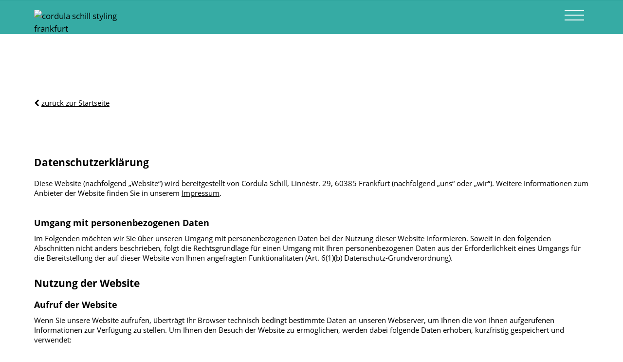

--- FILE ---
content_type: text/html
request_url: https://cordulaschill.com/datenschutz.html
body_size: 10942
content:
<!DOCTYPE html>
<html lang="de">
<head>
<meta charset="utf-8">
<meta http-equiv="X-UA-Compatible" content="IE=edge">
<meta name="viewport" content="width=device-width, initial-scale=1, shrink-to-fit=no">
<title>datenschutzerklärung • cordula schill styling</title>
<meta name="robots" content="noindex,nofollow">
<link href="css/bootstrap.min.css" rel="stylesheet">
<link href="css/swiper.min.css" rel="stylesheet">
<link href="css/font-awesome.css" rel="stylesheet">
<link href="css/fonts.css" rel="stylesheet">
<link href="css/style.css" rel="stylesheet">
<link rel="shortcut icon" href="favicon.ico">
<link rel="icon" type="image/png" href="favicon.png">
<link rel="apple-touch-icon" href="apple-touch-icon.png">
</head>
<body>
<div id="preloader">
 <div id="status"> <img src="images/cordula_schill_styling_logo-b2.svg" alt=""> </div>
 <div class="spinner">
  <div class="bounce1"></div>
  <div class="bounce2"></div>
  <div class="bounce3"></div>
 </div>
</div>
<div class="hamburger-menu pages"> <span>&nbsp;</span> <span>&nbsp;</span> <span>&nbsp;</span> </div>
<header class="header pages">
 <div class="container">
  <div class="row">
   <div class="col-sm-12">
    <div class="logo"><img src="images/cordula_schill_styling_logo.svg" alt="cordula schill styling frankfurt"></div>
   </div>
  </div>
 </div>
</header>
<div class="navigation full-height">
 <div class="container">
  <div class="row no-gutters">
   <div class="col-sm-12 col-md-12">
    <div class="box-t full-height">
     <div class="box-tc">
      <div class="col-sm-12 col-md-12">
       <nav class="main-nav">
        <ul class="main-nav-menu">
         <li><a href="index.html">gallery</a></li>
         <li><a class="scroll" href="#green-styling-work">green styling</a></li>
         <li><a class="scroll" href="#custom-made">custom made</a></li>
         <li><a class="scroll" href="#clients">clients</a></li>
         <li><a class="scroll" href="#kontakt2">contact</a></li>
        </ul>
       </nav>
      </div>
     </div>
    </div>
   </div>
  </div>
 </div>
</div>
<section id="impressum" class="section section-legals">
 <div class="container">
  <div class="row">
   <div class="dps">
    <div class="col-sm-12 col-lg-12 pad30">
     <p><i class="fa fa-chevron-left" aria-hidden="true"></i> <a href="index.html">zurück zur Startseite</a><br>
      <br>
     </p>
    </div>
    <div class="col-md-12">
     <h5 class="black">Datenschutzerklärung</h5>
     <div class="pad25"></div>
     <p>Diese Website (nachfolgend „Website“) wird bereitgestellt von Cordula Schill, Linnéstr. 29, 60385 Frankfurt (nachfolgend „uns“ oder „wir“). Weitere Informationen zum Anbieter der Website finden Sie in unserem <a href="impressum.html">Impressum</a>.<br>
      <br>
     </p>
     <h6>Umgang mit personenbezogenen Daten</h6>
     <p>Im Folgenden möchten wir Sie über unseren Umgang mit personenbezogenen Daten bei der Nutzung dieser Website informieren. Soweit in den folgenden Abschnitten nicht anders beschrieben, folgt die Rechtsgrundlage für einen Umgang mit Ihren personenbezogenen Daten aus der Erforderlichkeit eines Umgangs für die Bereitstellung der auf dieser Website von Ihnen angefragten Funktionalitäten (Art. 6(1)(b) Datenschutz-Grundverordnung).</p>
     <h5>Nutzung der Website</h5>
     <h6>Aufruf der Website</h6>
     <p>Wenn Sie unsere Website aufrufen, überträgt Ihr Browser technisch bedingt bestimmte Daten an unseren Webserver, um Ihnen die von Ihnen aufgerufenen Informationen zur Verfügung zu stellen. Um Ihnen den Besuch der Website zu ermöglichen, werden dabei folgende Daten erhoben, kurzfristig gespeichert und verwendet:</p>
     <ul>
      <li>IP-Adresse</li>
      <li>Datum und Uhrzeit der Anfrage</li>
      <li>Zeitzonendifferenz zur Greenwich Mean Time (GMT)</li>
      <li>Inhalt der Anforderung (konkrete Seite)</li>
      <li>Betriebssystem und dessen Oberfläche</li>
      <li>Zugriffsstatus / HTTP-Statuscode</li>
      <li>Übertragene Datenmenge</li>
      <li>Website, von der die Anforderung kommt</li>
      <li>Browser, Sprache und Version der Browsersoftware</li>
     </ul>
     <p><br>
      Darüber hinaus speichern wir zur Wahrung unserer berechtigten Interessen diese Daten für eine begrenzte Zeit, um im Falle unzulässiger Zugriffe bzw. Zugriffsversuche auf hiesige Server, eine Herleitung zu personenbezogenen Daten zu veranlassen (Art. 6(1)(f) Datenschutz-Grundverordnung).</p>
     <h5>Einsatz von Cookies</h5>
     <h6>Was sind Cookies</h6>
     <p>Auf dieser Website setzen wir so genannte „Cookies“ ein. Cookies sind kleine Textdateien, die über Ihren Browser im Speicher Ihres Endgeräts abgelegt werden. Cookies speichern bestimmte Informationen (z.B. die von Ihnen bevorzugte Sprache oder Seiteneinstellungen), die durch Ihren Browser bei einem erneuten Besuch der Website an uns zurückgesendet werden können (abhängig von der Lebensdauer des Cookies).</p>
     <h6>Welche Cookies wir einsetzen</h6>
     <p>Wir unterscheiden zwei Kategorien von Cookies: (1) funktionsbezogene Cookies, ohne die die Funktionalität unserer Website eingeschränkt wäre und (2) optionale Cookies, z.B. für Zwecke der Website-Analyse und des Marketings. Nachfolgend beschreiben wir die auf dieser Website eingesetzten optionalen Cookies im Detail:</p>
     <h6>Optionale Cookies</h6>
     <p>Diese Webseite benutzt keine optionalen Cookies.</p>
     <h5>Google Web Fonts</h5>
     <p>Diese Webseite nutzt zur einheitlichen Darstellung von Schriftarten so genannte Web Fonts, die von Google bereitgestellt werden. Die Google Fonts sind lokal auf unserem Server installiert. Eine Verbindung zu Servern von Google findet dabei nicht statt.</p>
     <h5>Externe Dienste und Inhalte auf unserer Website</h5>
     <p>Wir binden externe Dienste oder Inhalte auf unserer Website ein. Wenn Sie einen solchen Dienst verwenden oder wenn Ihnen Inhalte Dritter angezeigt werden, werden technisch bedingt Kommunikationsdaten zwischen Ihnen und dem jeweiligen Anbieter ausgetauscht. Darüber hinaus kann es sein, dass der Anbieter der jeweiligen Dienste oder Inhalte Ihre Daten für weitere, eigene Zwecke verarbeitet. Dienste oder Inhalte von Anbietern, die bekanntermaßen Daten für eigene Zwecke verarbeiten, haben wir nach bestem Wissen und Gewissen so konfiguriert, dass entweder eine Kommunikation für andere Zwecke als zur Darstellung der Inhalte bzw. Dienste auf unserer Website unterbleibt, oder eine Kommunikation erst dann stattfindet, wenn Sie sich aktiv dazu entscheiden, den Dienst zu verwenden. Da wir aber keinen Einfluss auf die von Dritten erhobenen Daten und deren Verarbeitung durch diese haben, können wir zu Zweck und Umfang der Verarbeitung Ihrer Daten keine verbindlichen Angaben machen. Weitere Informationen über Zweck und Umfang der Erhebung und Verarbeitung Ihrer Daten entnehmen Sie daher bitte den Datenschutzhinweisen der jeweils datenschutzrechtlich verantwortlichen Anbieter der von uns eingebundenen Dienste bzw. Inhalte:</p>
     <ul>
      <li><a href="https://www.linkedin.com/legal/privacy-policy?_l=de_DE" target="_blank">LinkedIn</a></li>
      <li><a href="https://policy.pinterest.com/de/privacy-policy" target="_blank">Pinterest</a></li>
      <li><a href="https://de-de.facebook.com/help/instagram/155833707900388/" target="_blank">Instagram</a></li>
     </ul>
     <h5>Informationen über Ihre Rechte</h5>
     <p>Die folgenden Rechte stehen Ihnen aufgrund der anwendbaren Datenschutzgesetze zur Verfügung:</p>
     <ul>
      <li>Recht auf Auskunft über die bei uns zu Ihrer Person gespeicherten Daten;</li>
      <li>Recht auf Berichtigung, Löschung oder Einschränkung der Verarbeitung Ihrer personenbezogenen Daten;</li>
      <li>Recht auf Widerspruch gegen eine Verarbeitung, die unserem berechtigten Interesse, einem öffentlichen Interesse oder einem Profiling dient, es sei denn, wir können zwingende schutzwürdige Gründe für die Verarbeitung nachweisen, die Ihre Interessen, Rechte und Freiheiten überwiegen, oder die Verarbeitung dient der Geltendmachung, Ausübung oder Verteidigung von Rechtsansprüchen;</li>
      <li>Recht auf Datenübertragbarkeit;</li>
      <li>Recht sich bei einer Aufsichtsbehörde zu beschweren;</li>
      <li>Von Ihnen erteilte Einwilligungen zur Erhebung, Verarbeitung und Nutzung Ihrer personenbezogenen Daten können Sie jederzeit mit Wirkung für die Zukunft widerrufen. Nähere Informationen hierzu finden Sie in den jeweiligen Abschnitten oben, wo eine Datenverarbeitung auf Grundlage Ihrer Einwilligung beschrieben wird.</li>
     </ul>
     <p>Falls Sie von Ihren Rechten Gebrauch machen möchten, richten Sie bitte Ihr Anliegen an den unten genannten Ansprechpartner (siehe Kontakt).</p>
     <h5>Kontakt</h5>
     <p>Für Ihre Anliegen zum Datenschutz schreiben Sie bitte an [<a href="mailto:email@cordulaschill.com">email@cordulaschill.com</a>].</p>
     <h5>Anpassung der Datenschutzerklärung</h5>
     <p>Wir behalten uns vor, diese Datenschutzerklärung von Zeit zu Zeit zu aktualisieren. Aktualisierungen dieser Datenschutzerklärung werden auf unserer Website veröffentlicht. Änderungen gelten ab ihrer Publikation auf unserer Website. Wir empfehlen Ihnen daher, diese Seite regelmäßig zu besuchen, um sich über gegebenenfalls erfolgte Aktualisierungen zu informieren.</p>
     <p class="stand">Stand: 04.05.2018.</p>
    </div>
   </div>
   <div class="col-sm-12 col-lg-12 pad30">
    <p><br>
     <br>
     <i class="fa fa-chevron-left" aria-hidden="true"></i> <a href="index.html">zurück zur Startseite</a></p>
   </div>
  </div>
 </div>
</section>
<footer class="footer">
 <div class="container-fluid">
  <div class="row">
   <div class="col-sm-12 col-lg-12 padbottom60">
    <div class="footer-bottom">
     <div class="col-md-12">
      <ul class="socials">
       <li class="social-icons"><a href="https://www.instagram.com/cordulaschill_styling/" target="_blank"><i class="fa fa-instagram" aria-hidden="true"></i></a></li>
       <li class="social-icons"><a href="https://de.linkedin.com/in/cordula-schill-b1630ab3/" target="_blank"><i class="fa fa-linkedin" aria-hidden="true"></i></a></li>
       <li class="social-icons"><a href="https://www.pinterest.de/cordulaschill/cordula-schill-styling-frankfurt-berlin-köln/" target="_blank"><i class="fa fa-pinterest" aria-hidden="true"></i></a></li>
      </ul>
      <ul class="legal">
       <li><a href="impressum.html">Impressum</a></li>
       <li><a href="datenschutz.html">Datenschutzerklärung</a></li>
      </ul>
      <p class="copyright">Copyright © 2022 Cordula Schill Styling. <br>
       Alle Rechte vorbehalten. </p>
     </div>
    </div>
   </div>
  </div>
 </div>
</footer>
<div class="to-top"> <a href="#top"> <i class="fa fa-chevron-up" aria-hidden="true"></i></a> </div>
<script src="js/jquery-1.11.3.min.js"></script> 
<script src="js/bootstrap.min.js"></script> 
<script src="js/smooth-scroll.js"></script> 
<script src="js/swiper.min.js"></script> 
<script src="js/scripts.js"></script>
</body>
</html>


--- FILE ---
content_type: text/css
request_url: https://cordulaschill.com/css/fonts.css
body_size: 1113
content:
@font-face{ font-family: "Open Sans"; font-style: normal; font-weight: 400; src: url(../fonts/open-sans-v15-latin-regular.eot), local("Open Sans Regular"), local("OpenSans-Regular"), url(../fonts/open-sans-v15-latin-regular.woff2) format("woff2"), url(../fonts/open-sans-v15-latin-regular.woff) format("woff"), url(../fonts/open-sans-v15-latin-regular.ttf) format("truetype"), url(../fonts/open-sans-v15-latin-regular.svg#OpenSans) format("svg"); }@font-face{ font-family: "Open Sans"; font-style: normal; font-weight: 600; src: url(../fonts/open-sans-v15-latin-600.eot), local("Open Sans SemiBold"), local("OpenSans-SemiBold"), url(../fonts/open-sans-v15-latin-600.woff2) format("woff2"), url(../fonts/open-sans-v15-latin-600.woff) format("woff"), url(../fonts/open-sans-v15-latin-600.ttf) format("truetype"), url(../fonts/open-sans-v15-latin-600.svg#OpenSans) format("svg"); }@font-face{ font-family: "Open Sans"; font-style: normal; font-weight: 700; src: url(../fonts/open-sans-v15-latin-700.eot), local("Open Sans Bold"), local("OpenSans-Bold"), url(../fonts/open-sans-v15-latin-700.woff2) format("woff2"), url(../fonts/open-sans-v15-latin-700.woff) format("woff"), url(../fonts/open-sans-v15-latin-700.ttf) format("truetype"), url(../fonts/open-sans-v15-latin-700.svg#OpenSans) format("svg"); }

--- FILE ---
content_type: text/css
request_url: https://cordulaschill.com/css/style.css
body_size: 61201
content:
* {    -webkit-tap-highlight-color: rgba(255, 255, 255, 0) !important;     -webkit-focus-ring-color: rgba(255, 255, 255, 0) !important;     outline: none !important;} html { font-size: 112.5%; width: 100%; height: 100%; -ms-text-size-adjust: 100%; -webkit-text-size-adjust: 100%; overflow-x: hidden !important; }body { color: #000; margin: 0; padding: 0; font-size: 17px; font-family: "Open Sans", sans-serif; font-weight: normal; line-height: 26px; text-rendering: optimizeLegibility; font-smoothing: antialiased; -webkit-font-smoothing: antialiased; -moz-font-smoothing: antialiased; -moz-osx-font-smoothing: grayscale; -moz-font-feature-settings: 'liga', 'kern'; background: #fff; outline: none 0; overflow-x: hidden; }/**/.slidetitle { color: #fff; font-size: 60px; font-weight: 700 !important; line-height: 70px !important; }.slidename { color: #fff; font-size: 25px !important; font-weight: 700 !important; line-height: 30px !important; }.sitename { color: #fff; font-size: 25px !important; font-weight: 400 !important; line-height: 30px !important; margin-bottom: 0; }.sectionname { color: #1a1a1a; font-size: 25px; font-weight: 400; line-height: 30px; text-align: right; margin-top: 20px; margin-bottom: 0; }.sectionname2 { color: #1a1a1a; font-size: 25px; font-weight: 400; line-height: 30px; text-align: center; margin-top: 20px; margin-bottom: 0; }.sectionname br { display: none; }.imgs { position: relative; width: 100%; }.img1 { position: absolute; top: -10%; left: -45%; width: 75%; z-index: 1; }.img4 { position: absolute; z-index: -1; top: -10%; left: -40%; width: 60%; }.img6 { position: absolute; z-index: 0; top: -10%; left: -40%; width: 60%; }.img-responsive { width: 100% !important; }.img2 { position: absolute; z-index: 1; left: -40%; bottom: -20%; width: 60%; }.img9 { position: absolute; z-index: 1; bottom: -5%; left: -40%; width: 60%; }.img7 { position: absolute; z-index: 1; bottom: -30%; left: -30%; width: 60%; }.img5 { position: absolute; z-index: 1; bottom: -20%; left: -30%; width: 60%; }.img3 { position: absolute; top: 10%; left: 85%; z-index: 1; width: 60%; }.img8 { position: absolute; z-index: -1; top: 80%; left: 90%; width: 50%; }@media (min-width:768px) {	.col-sm-7 { width: 58%; }	.col-sm-offset-72 { margin-left: 21%; }}@media (max-width:767px) {	.img1 { position: relative; z-index: 0; top: 0; left: 0; width: 100%; margin-top: 30px; margin-bottom: 30px; display: none; transform: translateX(0%); }	.sectionname { text-align: center; }	.img4 { display: none; margin-top: 30px; margin-bottom: 30px; position: relative; z-index: 0; top: 0; left: 0; width: 100%; transform: translateX(0%); }	.img6 { display: none; margin-top: 30px; margin-bottom: 30px; position: relative; z-index: 0; top: 0; left: 0; width: 100%; transform: translateX(0%); }	.img2 { position: relative; z-index: 0; bottom: inherit; left: 0; width: 100%; margin-bottom: 30px; display: none; transform: translateX(0%); }	.img9 { display: none; margin-bottom: 30px; position: relative; z-index: 0; bottom: inherit; left: 0; width: 100%; transform: translateX(0%); }	.img7 { display: none; margin-bottom: 30px; position: relative; z-index: 0; bottom: inherit; left: 0; width: 100%; transform: translateX(0%); }	.img5 { display: none; margin-bottom: 30px; position: relative; z-index: 0; bottom: inherit; left: 0; width: 100%; transform: translateX(0%); }	.img3 { position: relative; z-index: 0; top: 0; right: 0; width: 100%; display: none; transform: translateX(0%); }	.img8 { display: none; position: relative; z-index: 0; top: 0; right: 0; width: 100%; transform: translateX(0%); }}.image2 { position: absolute; top: 0; left: 0; width: 100%; z-index: 2; }.image3 { position: absolute; z-index: 3; left: 5%; bottom: 200px; width: 100%; transform: translatY(300px); }.image4 { position: absolute; right: 0; z-index: 4; bottom: 200px; width: 100%; transform: translatY(300px); }.wem { color: #585857; font-size: 30px; font-weight: 700; line-height: 35px; }.was { color: #585857; font-size: 20px; font-weight: 700; line-height: 25px; margin-bottom: 0; }.preis { color: #585857; font-size: 20px; font-weight: 700; line-height: 25px; }.box-l { border-right: 1px solid #585857; }.box-l2 { padding-right: 30px; border-right: 1px solid #585857; }.box-t { padding-bottom: 60px; border-bottom: 1px solid #585857; }.box-t2 { color: #e9e7d9; padding-top: 60px; padding-bottom: 60px; border-top: 1px solid #e9e7d9; border-bottom: 1px solid #e9e7d9; }.box-t3 { color: #e9e7d9; padding-top: 30px; padding-bottom: 30px; border-top: 1px solid #585857; border-bottom: 1px solid #585857; }.box-t2 p { color: #e9e7d9 !important; }.box-r { padding-left: 30px; }.box-u { padding-top: 60px; }.h-logo { width: 100%; max-width: 200px; margin-right: auto; margin-bottom: 15px; margin-left: auto; }.box-weiss { background-color: #fff; text-align: center; position: relative; width: 100%; min-height: 370px; padding: 15px; }.beschreibung { color: #585857; font-size: 16px; font-weight: 400; line-height: 21px; margin-bottom: 5px; }@media (max-width:1200px) {	.box-l2 { padding-right: 0; border-right-style: none; }}@media (max-width:992px) {	.box-r { padding-left: 0; }	.box-t { padding-bottom: 30px; }	.box-u { padding-top: 30px; }	.box-weiss { height: auto; min-height: 50px; }}@media (max-width:767px) {	.box-l { padding-bottom: 15px; border-style: none; }	.box-t { padding-top: 30px; padding-bottom: 30px; border-top: 1px solid #585857; border-bottom: 1px solid #585857; }}h1, h2, h3, h4, h5, h6 { font-weight: 400; }h1 { color: #1a1a1a; font-size: 30px; font-weight: 400; line-height: 42px; text-transform: lowercase; margin-top: 0; margin-bottom: 15px; display: inline; }.h1 { color: #1a1a1a; font-size: 30px; font-weight: 400; line-height: 42px; text-transform: lowercase; display: inline; margin-top: 0; margin-bottom: 15px; }h1 span { font-size: 18px; line-height: 23px; display: block; }.h1 span { font-size: 18px; line-height: 23px; display: block; }h2 { color: #1a1a1a; font-size: 23px; font-weight: 400; line-height: 28px; text-transform: lowercase; margin-top: 15px; margin-bottom: 15px; }.gr { font-weight: 700; text-transform: uppercase; display: inline; }.small { font-size: 13px; line-height: 18px; }p.lead { color: #1a1a1a; font-size: 24px; line-height: 38px; display: inline; }#kontakt2 p.lead { color: #1a1a1a; text-transform: lowercase; }#kontakt2 p { color: #1a1a1a; }#kontakt2 h3 { color: #1a1a1a; font-size: 29px; font-weight: 700; line-height: 34px; text-transform: none; text-align: center; }table td { color: #585857; font-size: 24px; line-height: 29px; text-transform: lowercase; border-style: none !important; }table tr { border-style: none !important; }#about h2 { color: #212121; }h4 { color: #87a4cb; font-size: 20px; font-weight: 700; line-height: 25px; margin-top: 0; margin-bottom: 5px; }h5 { color: #444; font-size: 25px !important; line-height: 30px; display: block; letter-spacing: 0; margin-bottom: 15px; margin-top: 0   }h5 .fa { font-size: 55px; line-height: 60px; display: block; }h6 { color: #181411; font-size: 40px; font-weight: 400; font-style: italic; line-height: 45px; margin-top: 50px; margin-bottom: 0; display: block; }a{ color: #1a1a1a; text-decoration: none; -webkit-transition: .25s ease-in-out; -moz-transition: .25s ease-in-out; -o-transition: .25s ease-in-out; transition: .25s ease-in-out; }a:hover{ color: #04978e; text-decoration: none; }a:focus{ color: #04978e; text-decoration: none; outline-style: none !important; }p { margin-bottom: 20px; }.privacy-legals p { font-size: 16px; line-height: 21px; }.privacy-legals { padding-top: 30px; }td { font-size: 15px; line-height: 20px; }ul { margin-left: 0; padding-left: 20px; list-style-position: outside; }.accordion-heading h2 { font-size: 17px !important; line-height: 23px !important; }.leistungen { padding-left: 30px; }.leistungen ul { padding-top: 10px; padding-bottom: 10px; }.leistungen ul li { padding-top: 5px; padding-bottom: 5px; }.sitename br { display: none; }ul li { line-height: 22px !important; padding-top: 2px; padding-bottom: 2px; }@media (max-width:1200px) {	.table-responsive { margin-bottom: 0 !important; border-color: #e9e7d9; border-style: none !important; }	table { margin-bottom: 0 !important; }	table tr { border-style: none !important; }	table td { border-color: #e9e7d9; border-style: none !important; outline-style: none !important; }	.slidetitle { font-size: 50px; line-height: 55px; }	.slidename { font-size: 20px !important; line-height: 25px !important; }	h1 {  }	.h1 { }	.leistungen { padding-left: 0; }	h2 { font-size: 20px; line-height: 25px; }	.wem { font-size: 25px; line-height: 30px; }	p.lead { font-size: 18px; line-height: 23px; }	.was { font-size: 18px; line-height: 23px; }	.preis { font-size: 18px; line-height: 23px; }	table td { font-size: 18px; line-height: 23px; }}@media (max-width:767px) {	.slidetitle { font-size: 28px !important; line-height: 33px !important; }	.slidename { font-size: 20px !important; line-height: 25px !important; margin-bottom: 5px; }	.sectionname { font-size: 25px; line-height: 30px; }	.sitename { font-size: 20px !important; line-height: 25px !important; }	h1 { font-size: 25px; line-height: 30px; }	.h1 { font-size: 25px !important; line-height: 30px !important; }}@media (max-width:580px) {	.slidetitle br { display: none; }	#projects .h1 { font-size: 21px !important; line-height: 26px !important; }	#projects2 .h1 { font-size: 21px !important; line-height: 26px !important; }	.slidetitle { font-size: 28px !important; line-height: 33px !important; }	.slidename { font-size: 20px !important; line-height: 25px !important; margin-bottom: 5px; }	.sectionname { font-size: 25px; line-height: 30px; }	.sitename { font-size: 18px !important; line-height: 23px !important; }	.sitename br { display: block; }	.sectionname br { display: block; }	h2 br { display: none; }	p, li { font-size: 16px !important; line-height: 21px !important; }	#leistungen ul li { padding-top: 0; padding-bottom: 0; }	.h1 span { font-size: 16px !important; line-height: 21px !important; }}/**/section { position: relative; padding-top: 0; padding-bottom: 0; }.section { background-color: #fff; padding-top: 0; padding-bottom: 0; position: relative; }.grid-section { background-color: #c4c4c4; position: relative; width: 100%; height: auto; }.section-legals { background-color: white; padding-top: 140px; padding-bottom: 90px; position: relative; border-top: 1px solid #d8d7d7; border-bottom: 1px solid #d8d7d7; }.container-fluid {  }.container-fluid img { width: 100%; }.no-gutters > [class*="col-"] { padding-right: 0; padding-left: 0; }.banner > [class*="col-"] { padding-right: 0; padding-left: 0; }.padbottom60 { padding-bottom: 90px; }.padb { padding-bottom: 30px; }.pad10 { padding-bottom: 0; }.padtop30 { padding-top: 160px; }.ptb30 { padding-top: 30px; padding-bottom: 60px; }.padb30 { padding-bottom: 30px; }.padtop100 { padding-top: 140px; }.pad30 { padding-bottom: 30px; }.pad60 { padding-bottom: 60px; }@media (max-width:992px) {	.no-gutters > [class*="col-"] { padding-right: 0; padding-left: 0; }	.footer .no-gutters > [class*="col-"] { padding-right: 0; padding-left: 0; }	.padbottom60 { padding-bottom: 30px !important; }	.pad10 { padding-bottom: 10px; }	.padtop30 { padding-top: 30px; }}@media (max-width:768px) {	.section {  }	.section-legals { padding-top: 130px; padding-bottom: 60px; }	.ptb30 { padding-top: 30px; padding-bottom: 30px; }}@media (max-width:580px) {	.grid-section { background-color: #ffffff; position: relative; width: 100%; height: auto; }}/**/#willkommen { background-color: transparent; text-align: left; position: relative; width: 100%; height: auto; padding-top: 90px; padding-bottom: 90px; }#clients { padding-top: 90px; padding-bottom: 120px; border-top: 1px solid #d8d7d7; border-bottom: 1px solid #d8d7d7; }#clients img { margin-bottom: 30px; }#about { background-color: transparent; padding-top: 160px; padding-bottom: 240px; }#about3 { background-color: transparent; padding-top: 160px; padding-bottom: 240px; }#about4 { background-color: transparent; padding-top: 160px; padding-bottom: 240px; }#about2 { background-color: transparent; padding-top: 160px; padding-bottom: 240px; }#about1 { background-color: transparent; padding-top: 160px; padding-bottom: 90px; }#about5 { background-color: transparent; padding-top: 160px; padding-bottom: 90px; }#about .container-fluid { width: 970px; }#team { background-color: #89776b; text-align: center; padding-top: 90px; padding-bottom: 90px; position: relative; width: 100%; height: auto; }#team2 { background-color: #89776b; text-align: center; padding-top: 90px; padding-bottom: 90px; position: relative; width: 100%; height: auto; }#leistungen { text-align: left; position: relative; width: 100%; height: auto; padding-top: 90px !important; padding-bottom: 90px; }#open-time { background-color: #e9e7d9; text-align: left; padding-top: 90px; padding-bottom: 90px; position: relative; width: 100%; height: auto; }#leistungen .container-fluid { max-width: 960px; }#open-time .container-fluid { max-width: 900px; }#kontakt { background-color: #89776b; text-align: center; padding-top: 90px; padding-bottom: 90px; position: relative; width: 100%; height: auto; }#leistungen2 { background-color: #585857; text-align: left; padding-top: 90px; padding-bottom: 90px; position: relative; width: 100%; height: auto; }#leistungen3 { background-color: #b49e87; text-align: left; padding-top: 0; padding-bottom: 90px; position: relative; width: 100%; height: auto; }#leistungen4 { background-color: #e9e7d9; text-align: left; padding-top: 90px; padding-bottom: 90px; position: relative; width: 100%; height: auto; }#kontakt2 { padding-top: 45px; padding-bottom: 30px; position: relative; width: 100%; height: auto; border-top: 1px solid #d8d7d7; border-bottom: 1px solid #d8d7d7; }#p-nav { padding-top: 0; padding-bottom: 60px; position: relative; width: 100%; height: auto; border-top: 1px none #d8d7d7; border-bottom: 1px solid #d8d7d7; }#leistungen ul { padding-left: 0; list-style-type: none; }.banner { text-align: left; position: relative; width: 100%; height: 100%; overflow: hidden; }.banner2 { position: relative; background-repeat: no-repeat; background-position: center; width: 100%; height: 100%; overflow: hidden; min-height: 450px; background-size: cover; }.banner-page { position: relative; background-repeat: no-repeat; background-position: center; width: 100%; height: 650px; overflow: hidden; max-height: 650px; background-size: cover; }.banner-page3 { background-repeat: no-repeat; background-position: center top; position: relative; width: 100%; height: 650px; max-height: 650px; overflow: hidden; background-size: cover; }.banner-page2 { background-color: #958b6f; background-repeat: no-repeat; background-position: center; position: relative; width: 100%; height: 200px; max-height: 650px; overflow: hidden; margin-top: 100px; background-size: cover; }.banner .swiper-slide { background-repeat: no-repeat; background-position: center; width: 100%; height: 100%; min-height: 400px; background-size: cover; }.banner .swiper-slide.x1 { background-position: 50% top !important; }.full-caption { background-color: transparent; text-align: left; vertical-align: middle !important; position: absolute; height: 100%; margin: 0 auto; right: 0; top: 0; left: 0; bottom: 0; width: 100%; z-index: 6; overflow: hidden; display: table; }.full-caption .vcenter { text-align: left; vertical-align: middle; height: 100%; display: table-cell; }.banner-page3 .full-caption .vcenter { text-align: center; display: table-cell; height: 100%; vertical-align: bottom; padding-bottom: 120px; }.bg3 { background-color: rgba(0,0,0,0.20); display: block; position: absolute; top: 0 !important; right: 0 !important; bottom: 0 !important; left: 0 !important; width: 100% !important; height: 100% !important; z-index: 2 !important; min-width: 500px; min-height: 400px; }.swiper-pagination { text-align: left !important; bottom: 60px; margin-right: 0 !important; margin-left: 30px !important; padding-right: 0 !important; padding-left: 0 !important; display: none; white-space: nowrap; }.swiper-container:hover .swiper-pagination { display: none; }.s2 .swiper-pagination { background-color: transparent; bottom: 0 !important; width: 100%; padding-top: 15px; padding-bottom: 15px; }.s2 { background-color: #3c3c3b; }.swiper-pagination-bullet { background-color: white !important; width: 8px !important; height: 8px !important; margin: 15px 5px !important; opacity: 1 !important; }.swiper-pagination-bullet:hover { background-color: #04978e; }.swiper-pagination-bullet-active { background-color: #04978e !important; width: 8px !important; height: 8px !important; border-color: #a57d2c; border-style: none; }.swiper-container .swiper-slide { width: 100%; height: auto; }@media (max-width:1200px) {	}@media (max-width:1200px) {	.full-caption .vcenter { text-align: center; display: table-cell; padding-top: 0; height: 100%; vertical-align: middle; }	#open-time .container-fluid { max-width: 540px; }	#leistungen .text-right { text-align: left; }	#leistungen ul br { display: none; }}@media (max-width:768px) {	.banner-page3 { height: 550px !important; max-height: 550px; }}@media (max-width:767px) {	.banner { height: 550px !important; max-height: 550px; }	#about { padding-top: 60px; padding-bottom: 0; }	#about2 { padding-top: 60px; padding-bottom: 0; }	#about3 { padding-top: 60px; padding-bottom: 0; }	#about4 { padding-top: 60px; padding-bottom: 0; }	#about1 { padding-top: 60px; padding-bottom: 0; }	#about5 { padding-top: 60px; padding-bottom: 0; }	#clients { padding-bottom: 30px; }	.banner-page3 { height: 550px !important; max-height: 550px; }	.banner2 { height: 550px; max-height: 550px; }	.banner-page { height: 550px; max-height: 550px; }	.banner .swiper-slide { height: 550px; max-height: 550px; }	.full-caption .vcenter { height: 550px; }	.full-caption { padding-top: 0; }	.full-height { height: 550px !important; max-height: 550px; }	.bg3 { height: 550px !important; max-height: 550px; }	.section-legals { padding-top: 60px; padding-bottom: 60px; }	#willkommen { padding-top: 60px; padding-bottom: 60px; }	#team { padding-top: 60px; padding-bottom: 60px; }	#leistungen { padding-top: 60px !important; padding-bottom: 60px !important; }	#open-time { padding-top: 60px; padding-bottom: 60px; }	#leistungen4 { padding-top: 60px; padding-bottom: 60px; }	#kontakt { padding-top: 60px; padding-bottom: 60px; }	#leistungen2 { padding-top: 60px; padding-bottom: 60px; }	#leistungen3 { padding-top: 0; padding-bottom: 60px; }	#kontakt2 {  }	#kontakt2 .text-right { text-align: center; }	#kontakt2 .text-left { text-align: center; padding-bottom: 15px; }}@media (max-width:580px) {	.banner { height: 450px !important; max-height: 500px; }	.banner-page3 { height: 350px !important; max-height: 350px !important; }	#kontakt2 p { font-size: 18px; line-height: 25px; }	#kontakt2 h3 { font-size: 25px; line-height: 30px; }	#kontakt2 { padding-right: 15px; padding-left: 15px; }	.banner2 { height: 450px; max-height: 500px; }	.banner-page { height: 450px; max-height: 500px; }	.full-caption .vcenter { height: 450px; }	.banner-page3 .full-caption .vcenter { height: 350px; }	.full-height { height: 450px !important; max-height: 500px; }	.banner .swiper-slide { height: 450px; max-height: 500px; }	.swiper-button-prev { left: 15px; display: none; }	.swiper-button-next { right: 15px; display: none; }	.bg3 { height: 450px !important; max-height: 500px; }	.banner-page3 .bg3 { height: 350px !important; min-height: 100px; max-height: 350px !important; }}@media (max-width:320px) {	.banner { height: 400px !important; max-height: 450px; }	.banner3 { height: 400px !important; max-height: 450px; }	.banner2 { height: 400px; max-height: 450px; }	.banner-page { height: 400px; max-height: 450px; }	.full-height { height: 400px !important; max-height: 450px; }	.bg3 { height: 400px !important; max-height: 450px; }	.banner .swiper-slide { height: 400px; max-height: 450px; }	.full-caption .vcenter { height: 400px; }}/**/.letsgo { color: #04978e; font-size: 18px; line-height: 40px; background-color: transparent; position: absolute; width: 40px; height: 40px; border-radius: 50%; text-align: center; right: 54px; bottom: 30px; z-index: 18; cursor: pointer; -webkit-transition: .25s ease; -moz-transition: .25s ease; -o-transition: .25s ease; transition: .25s ease; }.letsgo a { color: #fff; display: inline-block !important; }.letsgo a:hover { color: #04978e; }.letsgo:hover .arrow-down { margin-top: 20px; -webkit-transform: scale(1.3);-ms-transform: scale(1.3);-moz-transform: scale(1.3);-o-transform: scale(1.3);transform: scale(1.3); }.to-top { color: #04978e; font-size: 18px; line-height: 46px; background-color: transparent; text-align: center; cursor: pointer; position: fixed; z-index: 18; bottom: 30px; right: 30px; width: 46px; height: 46px; margin-bottom: 0; display: none; border-radius: 50%; -webkit-transition: .25s ease; -moz-transition: .25s ease; -o-transition: .25s ease; transition: .25s ease; }.to-top a { color: #04978e; }.to-top:hover a { color: #000; }@media (max-width:1440px) {	.to-top { bottom: 30px; right: 30px; }}@media (max-width:767px) {	.to-top { display: none !important; }	.letsgo { bottom: 20px; display: none !important; }}/**/.btn-custom2 { color: #fff !important; display: inline-block; position: relative; padding: 0 24px; background: #c2003b; font-size: 16px; font-weight: 600; line-height: 46px; text-align: center; text-decoration: none; cursor: pointer; overflow: hidden; margin-top: 20px; border-color: #d1d1d1; border-style: none; border-width: 1px !important; border-radius: 26px; box-shadow: 10px 10px 30px rgba(0,0,0,0.15); }.btn-custom2:hover { color: #fff !important; background: #3c3c3b; }.btn-custom2:focus,.btn-custom2:active {    outline: none medium;    background: #958b6f;    color: #fff;}/**/.parallax { position: relative; width: 100%; height: 800px; overflow: hidden; }#parallax2 h2, #parallax2 h3, #parallax2 p, #parallax2 a { color: #fff; }#parallax3 h2, #parallax3 h3, #parallax2 p, #parallax3 a { color: #fff; }#parallax2 h2 span { display: block; }#parallax3 h2 span { display: block; }#parallax2 { background: url(../images/bg10c.jpg) no-repeat fixed center top; width: 100%; height: 600px; -webkit-background-size: cover !important; -moz-background-size: cover !important; -o-background-size: cover !important; background-size: cover !important; }.parallax .swiper-slide { background: no-repeat left top; width: 100%; height: 800px; -webkit-background-size: cover !important; -moz-background-size: cover !important; -o-background-size: cover !important; background-size: cover !important; }.parallax-wrapper { padding-top: 0; padding-bottom: 0; text-align: center; position: absolute; top: 0; left: 0; width: 100%; height: 600px; z-index: 3; display: table; }.parallax-wrapper-box { display: table-cell !important; width: 100%; height: 600px; vertical-align: middle; }.parallax-wrapper-box br { display: none; }.bg { background-color: rgba(0, 0, 0, 0.25); position: absolute; top: 0 !important; left: 0 !important; right: 0 !important; z-index: 2; bottom: 0 !important; width: 100%; height: 500px; display: block; }@media only screen and (min-device-width:768px) and (max-device-width:1024px) {	#parallax2 { background-attachment: scroll !important; background-position: center top !important; margin: 0 auto; z-index: 1; width: 100%; height: 500px; min-height: 500px !important; }	#parallax3 { background-attachment: scroll !important; background-position: center top !important; margin: 0 auto; z-index: 1; width: 100%; height: 600px; min-height: 600px !important; }}@media (max-width:768px) {	.parallax-wrapper-box br { display: block; }}@media (max-width:767px) {	.parallax { width: 100%; height: 500px !important; }	#parallax2 { background-attachment: scroll !important; background-position: center top !important; margin: 0 auto; z-index: 1; width: 100%; height: auto; min-height: 500px !important; }	#parallax3 { background-attachment: scroll !important; background-position: center top !important; margin: 0 auto; z-index: 1; width: 100%; height: auto; min-height: 500px !important; }	.parallax-wrapper-box { vertical-align: middle; height: 500px; padding-bottom: 30px; }	.parallax-wrapper { vertical-align: middle; height: 500px; }	.bg { height: 400px !important; min-height: 400px; max-height: 400px; }}@media (max-width:580px) {	.parallax-wrapper-box br { display: none; }}/**/.item { position: relative; width: 100%; overflow: hidden; margin-top: 0; margin-bottom: 0; }.item img { width: 100%; }/**/.dps ul li { color: #000; font-size: 15px; font-style: normal; line-height: 20px; margin-left: 0; padding-left: 0; list-style-type: disc; list-style-position: outside; }.dps ul { padding-left: 20px; }.dps p { font-size: 15px !important; line-height: 20px !important; margin-bottom: 20px; }.dps a { color: #000; text-decoration: underline; }.dps h5 { color: #000; font-size: 21px !important; font-weight: 700 !important; font-style: normal; line-height: 25px !important; background-color: transparent; text-transform: none; text-align: left; letter-spacing: 0 !important; margin-top: 30px; margin-bottom: 20px; margin-left: 0; padding-left: 0; display: block; }.dps h6 { color: #000; font-size: 18px !important; font-weight: 700 !important; font-style: normal; line-height: 23px !important; margin-top: 0; margin-bottom: 10px !important; margin-left: 0; padding-top: 0; padding-left: 0; }.dps h3 { color: #000; text-transform: none; }.dps { padding-top: 60px; }.dps .stand { padding-top: 30px; display: block; }/**/.gmap2 { width: 100%; height: 380px; }iframe { width: 100%; height: 380px; }@media (max-width:992px) {	.gmap2 { width: 100%; height: 400px; }	iframe { width: 100%; height: 400px; }}/**/#cta { background-color: #eaeaea; text-align: center; padding-top: 60px; padding-bottom: 60px; border-top: 1px solid #d1d1d1; }/**/.footer { background-color: #fff !important; position: relative; width: 100%; padding-top: 30px; padding-bottom: 0; }.footer-bottom { background-color: #fff; text-align: center; position: relative; width: 100%; height: auto; padding-top: 30px; padding-bottom: 30px; }.footer-bottom a { color: #000; }.footer-bottom a:hover, .footer-bottom a:focus { color: #04978e; }.copyright { color: #000; font-size: 13px !important; line-height: 19px !important; display: block; text-transform: lowercase; }.copyright a { color: #000; font-size: 13px !important; font-style: italic !important; line-height: 18px !important; }.copyright br { display: none; }.legal li+li a { padding-left: 14px; border-left: 1px solid #000; }.legal li:first-child a { padding-left: 0; }.legal { color: #fff !important; font-size: 15px; line-height: 20px; text-transform: lowercase; text-align: center !important; margin-bottom: 15px; padding-left: 0; display: inline-block !important; }.legal li { padding-right: 10px; display: inline; }.legal li:last-child { padding-right: 0; }.madeby { font-size: 11px; font-weight: 400; line-height: 16px; display: block; }.socials { color: #000; background-color: #fff; text-align: center !important; margin-left: 0; padding-right: 0; padding-bottom: 30px; padding-left: 0; list-style-type: none; display: block; }.socials li { padding-right: 10px; padding-left: 10px; display: inline-block !important; }.socials li a { color: #585857; font-size: 35px; line-height: 40px; }.socials li a:hover { color: #04978e; }@media (max-width:992px) {	.socials { text-align: center !important; float: none; padding-top: 0 !important; padding-right: 0 !important; padding-bottom: 0; }	.socials li { text-align: center !important; }}@media (max-width:768px) {	.footer-bottom { background-color: #fff; text-align: center; padding-top: 0; padding-bottom: 0; position: relative; width: 100%; height: auto; }}@media (max-width:580px) {	.copyright br { display: block; }	.legal li+li a { padding-left: 0; border-left-style: none; }	.legal li { padding-right: 0; display: block; }}/**/.kontakt-box3 { background-color: white; display: inline-block; padding: 30px; position: relative; width: 100%; height: auto; min-height: 430px; }.p-box { background-color: white; display: inline-block; padding: 30px; position: relative; width: 100%; height: auto; }.p-box-img-holder img { width: 100%; margin-right: auto; margin-left: auto; }@media (max-width:767px) {	.p-box { padding: 15px; }	.kontakt-box3 { padding: 15px; }}/**/.mobile-hidden { display: none; }.desktop-hidden { display: inline-block; }@media (max-width:992px) {	.desktop-hidden { display: none; }	.mobile-hidden { display: block; }}.aboutus-2 { background-color: #e9e7d9; background-image:url(../images/aboutus-2.jpg); background-position: center top; width: 100%; height: 660px; min-height: 660px; background-size: cover; }.aboutus-3 { background-color: #ebebe8; background-image:url(../images/aboutus-2b2.jpg); background-position: center top; width: 100%; height: 660px; min-height: 660px; background-size: cover; }/**/.image-background {  /*background-attachment: fixed;*/  background-position: center top;  background-size: cover;  background-repeat: no-repeat;  min-height: 660px; overflow: hidden;}.box2 { background-color: #e9e7d9; text-align: left; display: table !important; width: 100%; height: 660px; min-height: 660px; }.box4 { background-color: #89776b; text-align: left; display: table !important; width: 100%; height: 660px; min-height: 660px; }.box2 .text-left { margin-bottom: 10px; }.vcenter { vertical-align: middle; width: 100%; height: 660px; display: table-cell; }#about .vcenter { text-align: left; display: table-cell; top: 50%; height: 520px; vertical-align: middle; }.banner .vcenter { padding-top: 0 !important; }.vcenter-container { text-align: center !important; display: table; table-layout: fixed; width: 100%; height: 100%; }.padding-large { padding-right: 90px; padding-left: 90px; }@media (max-width:1340px) {	.box2 { display: table !important; width: 100%; height: 540px; min-height: 540px; }	.box4 { display: table !important; width: 100%; height: 540px; min-height: 540px; }	.aboutus-2 { height: 540px; min-height: 540px; }	.aboutus-3 { height: 540px; min-height: 540px; }	.vcenter { width: 100%; height: 540px; }	.image-background { min-height: 750px; overflow: hidden; }	.padding-large { padding-right: 30px; padding-left: 30px; }}@media (max-width:992px) {	.vcenter { display: table-cell; width: 100%; height: auto; vertical-align: middle; }	.box2 { height: auto !important; min-height: 200px !important; padding-top: 60px; padding-bottom: 90px; }	.box4 { height: auto !important; min-height: 200px !important; padding-top: 60px; padding-bottom: 60px; }	.aboutus-3 { height: 450px; min-height: 450px; }	.aboutus-2 { height: 540px; min-height: 540px; }	#about .vcenter { height: auto; }	.image-background { height: 500px; min-height: 500px; }	.padding-large { padding-right: 30px !important; padding-left: 30px !important; }}@media (max-width:767px) {	.banner { min-height: 200px; }	.aboutus-3 { height: 370px; min-height: 370px; }	.aboutus-2 { height: 450px; min-height: 450px; }}@media (max-width:580px) {	.padding-large { padding-right: 30px !important; padding-left: 30px !important; }}/**/.phone a { color: #fff !important; font-size: 22px; font-weight: 700; line-height: 25px; background-color: #e09c18; margin-top: 30px; padding: 10px 16px; display: inline-block; border-radius: 26px; }@media (max-width:580px) {	.phone a { font-size: 18px; line-height: 23px; }}/**/.modal-dialog { position: fixed; top: 60px; right: 40px; max-width: 320px;}.modal-header .close { color: #87a4cb; font-size: 44px !important; opacity: 1; }.modal-header { height: 44px; border-style: none; }.modal-footer { display: none; }.modal-header .close:hover { color: #2e3138; }body.modal-open { margin: 0 !important; padding: 0 !important; }.modal-content{ border-style: none; -webkit-box-shadow: 0 5px 15px rgba(0,0,0,0.5); -moz-box-shadow: 0 5px 15px rgba(0,0,0,0.5);            box-shadow: 0 5px 15px rgba(0,0,0,0);    	border-radius: 0px; box-shadow: 0 5px 15px rgba(0,0,0,0.5);  background-color: rgba(255,255,255,0.8);}.modal-content p { font-size: 16px; line-height: 21px; margin-bottom: 5px; }.modal-content li { font-size: 16px; line-height: 21px; }.modal-content h4 { color: #e09c18; font-size: 24px; line-height: 28px; }.modal-backdrop { background-color: transparent !important; }@media (max-width:560px) {	.modal-dialog { position: fixed; top: 60px; right: 50%; margin-right: -160px; }}/*.testimonial {  padding-left: 1%;}*/.testimonial-text { color: #585857 !important; margin-bottom: 30px; text-align: center; margin-top: 15px; }.testimonial-titel { color: #585857; font-weight: 700; }.testimonial img { margin-right: auto; margin-left: auto; }.testimonial-author span { color: #585857; font-size: 13px; margin-bottom: 5px; text-align: center; }.testimonial-author span:last-child { font-size: 13px; display: block; color: #585857; text-align: center; }@media (max-width:767px) {	.testimonials_section { padding-top: 0; padding-bottom: 0; }}@media (max-width:580px) {	.testimonials_section { padding-top: 30px; padding-bottom: 30px; }	.testimonials { padding-top: 0; padding-bottom: 0; }}.quotel { font-size: 92px; font-family: Quicksand; line-height: 1; width: 90px; height: 100%; float: left; }.testimonial p.lead { color: #585857; background-color: transparent; text-transform: lowercase; text-align: center !important; padding-bottom: 0; }.testimonial { padding-bottom: 40px; }#leistungen4 .sectionname { color: #585857 !important; }.socials img { width: 14px; height: 30px; margin-top: 5px; margin-right: auto; margin-left: auto; display: block; }.social-icons { color: #585857; text-align: center; width: 46px; height: 46px; }.social-icons:hover, .social-icons:focus { color: #89776b; border-color: #006eb7; }@media (max-width:992px) {	.socials { text-align: center !important; float: none; padding-top: 0 !important; padding-right: 0 !important; padding-bottom: 30px; }	.socials li { text-align: center !important; }}#preloader{	background-color: #fff;	height: 100%;	width: 100%;	position: fixed;	z-index: 10001;	margin-top: 0;	top: 0;}#status { width: 240px; height: 47px; position: absolute; left: 50%; top: 50%; background-image: none; background-repeat: no-repeat; background-position: center; text-transform: none; text-align: center; z-index: 99999; margin-top: -23px; margin-left: -120px; }#status img { margin-right: auto; margin-left: auto; }@-webkit-keyframes load {  0% {    -webkit-transform: translateX(40px);            transform: translateX(40px);  }  50% {    -webkit-transform: translateX(-30px);            transform: translateX(-30px);  }  100% {    -webkit-transform: translateX(40px);            transform: translateX(40px);  }}@keyframes load {  0% {    -webkit-transform: translateX(40px);            transform: translateX(40px);  }  50% {    -webkit-transform: translateX(-30px);            transform: translateX(-30px);  }  100% {    -webkit-transform: translateX(40px);            transform: translateX(40px);  }}.spinner { position: absolute; left: 50%; right: 0; top: 50%; bottom: 0; width: 100px; text-align: center; height: 40px; z-index: 99999; margin-top: 60px; margin-left: -50px; }.spinner > div {  width: 18px;  height: 18px;  background-color: #585857;  border-radius: 100%;  display: inline-block;  -webkit-animation: sk-bouncedelay 1.4s infinite ease-in-out both;  animation: sk-bouncedelay 1.4s infinite ease-in-out both;}.spinner .bounce1 {  -webkit-animation-delay: -0.32s;  animation-delay: -0.32s;}.spinner .bounce2 {  -webkit-animation-delay: -0.16s;  animation-delay: -0.16s;}@-webkit-keyframes sk-bouncedelay {  0%, 80%, 100% { -webkit-transform: scale(0) }  40% { -webkit-transform: scale(1.0) }}@keyframes sk-bouncedelay {  0%, 80%, 100% {     -webkit-transform: scale(0);    transform: scale(0);  } 40% {     -webkit-transform: scale(1.0);    transform: scale(1.0);  }}/**/.transition {  opacity: 0;  transform: translateY(120px);  transition: all .5s ease-in-out;}.visible {  opacity: 1;  transform:translateY(0px);   transition: all .5s ease-in-out;}@media (max-width:768px) {	.transition { opacity: 1; transform: translateY(0px); transition: all .5s ease-in-out; }}/**/.header { top: 0; background-color: transparent; text-align: left; position: absolute; width: 100%; height: auto; z-index: 999 !important; overflow: hidden !important; border-style: none; opacity: 1; }.header{ padding-top: 50px; transform: translateY(0px); transition-property: transform; transition-duration: 0.5s; transition-timing-function: ease-out; -ms-transition-property: -ms-transform; -ms-transition-duration: 0.5s; -ms-transition-timing-function: ease-out; -moz-transition-property: -moz-transform; -moz-transition-duration: 0.5s; -moz-transition-timing-function: ease-out; -webkit-transition-property: -webkit-transform; -webkit-transition-duration: 0.5s; -webkit-transition-timing-function: ease-out; -o-transition-property: -o-transform; -o-transition-duration: 0.5s; -o-transition-timing-function: ease-out; }.header.pages { background-color: rgba(4, 151, 142, 0.8); width: 100%; height: 70px; padding-top: 0; transform: translateY(0px); transition-property: transform; transition-duration: 0.5s; transition-timing-function: ease-out; -ms-transition-property: -ms-transform; -ms-transition-duration: 0.5s; -ms-transition-timing-function: ease-out; -moz-transition-property: -moz-transform; -moz-transition-duration: 0.5s; -moz-transition-timing-function: ease-out; -webkit-transition-property: -webkit-transform; -webkit-transition-duration: 0.5s; -webkit-transition-timing-function: ease-out; -o-transition-property: -o-transform; -o-transition-duration: 0.5s; -o-transition-timing-function: ease-out; }.header.pages .container-fluid .logo { margin-left: 60px; }.header.pages.open { background-color: rgba(4, 151, 142, 0.8); transform: translateY(0px); transition-property: transform; transition-duration: 0.5s; transition-timing-function: ease-out; -ms-transition-property: -ms-transform; -ms-transition-duration: 0.5s; -ms-transition-timing-function: ease-out; -moz-transition-property: -moz-transform; -moz-transition-duration: 0.5s; -moz-transition-timing-function: ease-out; -webkit-transition-property: -webkit-transform; -webkit-transition-duration: 0.5s; -webkit-transition-timing-function: ease-out; -o-transition-property: -o-transform; -o-transition-duration: 0.5s; -o-transition-timing-function: ease-out; }.header.open .logo { margin-top: 15px; }.header.pages .logo { float: left; margin-top: 20px; }.header.open .menu { display: none; }.header.pages .menu { display: none; }@media (max-width:992px) {	.header.pages .container-fluid .logo { margin-left: 0; }}@media (max-width:768px) {	.header.pages { background-color: rgba(4, 151, 142, 0.8) !important; transform: translateY(0px); transition-property: transform; transition-duration: 0.5s; transition-timing-function: ease-out; -ms-transition-property: -ms-transform; -ms-transition-duration: 0.5s; -ms-transition-timing-function: ease-out; -moz-transition-property: -moz-transform; -moz-transition-duration: 0.5s; -moz-transition-timing-function: ease-out; -webkit-transition-property: -webkit-transform; -webkit-transition-duration: 0.5s; -webkit-transition-timing-function: ease-out; -o-transition-property: -o-transform; -o-transition-duration: 0.5s; -o-transition-timing-function: ease-out; }	.header { padding-top: 0; }	.header.pages .logo { display: block; }	.header.open .logo { margin-top: 0; display: block; transition: all .2s ease; -webkit-transition: all .2s ease; -moz-transition: all .2s ease;}}@media (max-width:580px) {	.header { background-color: rgba(4, 151, 142, 0.8); text-align: left; padding-top: 0; position: fixed; z-index: 999 !important; top: 0; width: 100%; height: 60px; border-style: none; opacity: 1; }	.header.open { background-color: rgba(0, 0, 0, 0.8); transform: translateY(0px); transition-property: transform; transition-duration: 0.5s; transition-timing-function: ease-out; -ms-transition-property: -ms-transform; -ms-transition-duration: 0.5s; -ms-transition-timing-function: ease-out; -moz-transition-property: -moz-transform; -moz-transition-duration: 0.5s; -moz-transition-timing-function: ease-out; -webkit-transition-property: -webkit-transform; -webkit-transition-duration: 0.5s; -webkit-transition-timing-function: ease-out; -o-transition-property: -o-transform; -o-transition-duration: 0.5s; -o-transition-timing-function: ease-out; }	.header.open .logo { margin-top: 20px; }}.logo-small { position: relative; display: block; padding: 0; width: 280px; height: 36px; margin: 0 !important; transition: all .2s ease; -webkit-transition: all .2s ease; -moz-transition: all .2s ease; opacity: 1; }.logo { width: 400px; height: 62px; overflow: hidden; float: left; margin-top: 0 !important; margin-right: 0; margin-left: 30px; padding: 0; }.header.pages .logo { width: 240px; height: auto; float: left; margin-top: 20px !important; margin-left: 0; }.logo-legals { margin-top: 0 !important; margin-left: 0; padding: 0; width: 280px; height: auto; float: left; }.logo-legals img { width: 100%; }.label { position: absolute; top: 54px; left: 60px; width: 216px; height: auto; }.logo-w { display: block; }.logo-b { display: none; }.m-contact { text-align: center; position: absolute; top: 70%; left: 0; right: 0; width: 100%; height: 40px; }.label img { width: 100%; }.logo a img { width: 100%; }.logo-big { width: 400px; height: auto; margin-left: 60px; opacity: 1; transition: all .2s ease; -webkit-transition: all .2s ease; -moz-transition: all .2s ease; }.swiper-slide.x6 { background-position: 50% bottom !important; }.logo-big img { width: 100% !important; }@media (max-width:992px) {	.logo { margin-top: 0 !important; margin-right: 0; margin-left: 30px; padding: 0; width: 280px; height: 43px; float: left; }}@media (max-width:768px) {	.header.pages { transform: translateY(0); }	.label { position: absolute; top: 20px; left: 25px; width: 175px; height: auto; }	.logo { width: 240px; height: 37px; margin-top: 20px !important; margin-right: 0 !important; margin-left: 15px; }	.header.pages .logo { width: 240px; height: 37px; display: block; }	.logo-big { width: 420px !important; height: auto !important; }	.logo-small { width: 216px; height: 32px; }	.header.pages .container-fluid .logo { float: right; }	.menu { display: none !important; }}@media (max-width:580px) {	.label { display: none; }	.logo-big { width: 280px !important; height: auto !important; }	.m-contact { position: relative; top: 0; }	.logo { width: 175px; height: 27px; float: right; margin-top: 20px !important; margin-right: 0 !important; }	.header.pages .logo { width: 175px; height: 27px; float: right; }	.logo-small { width: 175px; height: 26px; }}@media (max-width:320px) {	.logo-big { width: 220px !important; height: 121px !important; }	.logo-small { width: 180px; height: 12px; }}/**/.navigation{ background-color: rgba(255,255,255,0.9); width: 100%; height: 100%; position: fixed; left: 0; top: 0; text-align: center; right: 0; bottom: 0; z-index: 998; overflow: hidden; float: left; opacity: 1; transform: translateX(-100%); transition-property: transform; transition-duration: 0.3s; transition-timing-function: ease-out; -ms-transition-property: -ms-transform; -ms-transition-duration: 0.3s; -ms-transition-timing-function: ease-out; -moz-transition-property: -moz-transform; -moz-transition-duration: 0.3s; -moz-transition-timing-function: ease-out; -webkit-transition-property: -webkit-transform; -webkit-transition-duration: 0.3s; -webkit-transition-timing-function: ease-out; -o-transition-property: -o-transform; -o-transition-duration: 0.3s; -o-transition-timing-function: ease-out; }.main-nav { padding-right: 20px; padding-left: 20px; }.navigation.open { left: 0; opacity: 1; transform: translateX(0px); transition-property: transform; transition-duration: 0.3s; transition-timing-function: ease-out; -ms-transition-property: -ms-transform; -ms-transition-duration: 0.3s; -ms-transition-timing-function: ease-out; -moz-transition-property: -moz-transform; -moz-transition-duration: 0.3s; -moz-transition-timing-function: ease-out; -webkit-transition-property: -webkit-transform; -webkit-transition-duration: 0.3s; -webkit-transition-timing-function: ease-out; -o-transition-property: -o-transform; -o-transition-duration: 0.3s; -o-transition-timing-function: ease-out; }.logo.open .logo-w { display: none !important; }.logo.open .logo-b { display: block !important; }.main-nav-menu { text-align: center; margin-right: auto !important; margin-left: auto !important; padding-top: 0; padding-bottom: 30px; padding-left: 0; list-style-type: none; }.navigation p { text-align: center; margin-top: 90px; margin-left: 20px; }.navigation p a { margin-right: 15px; }.main-nav-menu li { text-align: center !important; width: 100%; float: none !important; padding: 5px 25px 25px; border-bottom: 1px none #676767; border-top-style: none; border-right-style: none; border-left-style: none; display: inline-block; }.main-nav-menu li::beforeX { color: #f6f4f6; font-size: 35px; line-height: 40px; padding-right: 25px; content: '—'; }.main-nav-menu li a { color: #000; font-size: 35px; font-weight: 400; line-height: 40px; text-transform: lowercase; text-align: left; display: inline-block !important; }.main-nav-menu li a:hover { color: #04978e; }.main-nav-menu li a span { color: #fff !important; font-size: 16px; line-height: 21px; margin-top: 0; padding-bottom: 10px; display: block; }@media (max-width:1200px) {	.main-nav-menu li a { color: #000 !important; font-size: 28px; line-height: 33px; text-align: left; text-transform: uppercase; display: inline-block !important; }	.main-nav-menu li { text-align: center !important; display: inline-block; padding: 5px 15px; float: none !important; border-top-style: none; border-right-style: none; border-bottom: 1px none #676767; border-left-style: none; }}@media (max-width:992px) {	.main-nav-menu li a { font-size: 22px; line-height: 27px; }	.main-nav-menu li {  }}@media (max-width:768px) {	.navigation.open { left: 0; opacity: 1; transform: translateX(0px); transition-property: transform; transition-duration: 0.3s; transition-timing-function: ease-out; -ms-transition-property: -ms-transform; -ms-transition-duration: 0.3s; -ms-transition-timing-function: ease-out; -moz-transition-property: -moz-transform; -moz-transition-duration: 0.3s; -moz-transition-timing-function: ease-out; -webkit-transition-property: -webkit-transform; -webkit-transition-duration: 0.3s; -webkit-transition-timing-function: ease-out; -o-transition-property: -o-transform; -o-transition-duration: 0.3s; -o-transition-timing-function: ease-out; }	.navigation p { margin-top: 60px; }	.navigation p a { display: block; }	.main-nav-menu li a { font-size: 22px; line-height: 32px; padding-top: 5px; padding-bottom: 5px; }	.main-nav-menu li a span { font-size: 14px; line-height: 16px; margin-top: 0; }	.main-nav-menu li { text-align: center !important; width: 100%; float: none; padding: 6px 0; border-bottom: 1px none #676767; display: block; }	.main-nav { padding-top: 30px; padding-right: 30px; padding-left: 30px; overflow-y: auto !important; }	.main-nav-menu { padding-top: 80px; }	.navigation { width: 100%; max-width: 100%; }}@media (max-width:580px) {	.main-nav { padding-right: 15px; padding-left: 15px; padding-top: 30px; overflow-y: auto !important; }	.logo.open .logo-b { display: none !important; }	.logo.open .logo-w { display: block !important; }	.navigation { width: 100%; max-width: 100%; }	.main-nav-menu li { padding-right: 0 !important; padding-left: 0 !important; }	.main-nav-menu { padding-top: 50px; }	.main-nav-menu li a { font-size: 20px; line-height: 25px; padding-top: 5px; padding-bottom: 5px; }	.main-nav-menu li a span { display: block; }}@media onlyscreenand(min-device-width:320px)and(max-device-width:670px)and(orientation:landscape) {	.main-nav-menu { padding-top: 60px !important; }	.main-nav { max-height: 280px; padding-top: 0 !important; overflow-y: auto !important; -webkit-overflow-scrolling: touch; }	.main-nav-menu li a { padding-top: 5px; padding-bottom: 5px; }	.main-nav-menu li a span { display: none; }}/**/.hamburger-menu { background-color: transparent; width: 40px; height: 54px; position: absolute; top: 60px; right: 80px; z-index: 1000; cursor: pointer; }.hamburger-menu.pages { top: 20px; right: 80px; }.hamburger-menu.pages span { background: #fff !important; display: block; position: absolute; height: 2px; width: 40px; opacity: 1; left: 0; -webkit-transform: rotate(0deg); -moz-transform: rotate(0deg); -o-transform: rotate(0deg); box-shadow: none !important; transform: rotate(0deg); -webkit-transition: .25s ease-in-out; -moz-transition: .25s ease-in-out; -o-transition: .25s ease-in-out; transition: .25s ease-in-out; }.hamburger-menu.pages .menu { text-shadow: none; color: #171717; font-size: 14px !important; font-weight: 400; text-align: center; letter-spacing: 1px; position: absolute; bottom: 0; width: 40px; padding-top: 31px; display: none; }.hamburger-menu span { background-color: #fff !important; background-image: none; background-repeat: repeat; background-attachment: scroll; background-position: 0 0; display: block; position: absolute; height: 3px; width: 40px; left: 0; border-style: none !important; outline-style: none !important; box-shadow: none !important; opacity: 1; -webkit-transform: rotate(0deg); -moz-transform: rotate(0deg); -o-transform: rotate(0deg); transform: rotate(0deg); -webkit-transition: .25s ease-in-out; -moz-transition: .25s ease-in-out; -o-transition: .25s ease-in-out; transition: .25s ease-in-out; }.hamburger-menu span:nth-child(1) { top: 0; }.hamburger-menu span:nth-child(2) {  top: 10px;}.hamburger-menu span:nth-child(3) { top: 20px; }.hamburger-menu:hover span{ width: 40px !important;}.hamburger-menu.open span{ background-color: #000 !important; width: 40px !important; outline-style: none !important; box-shadow: none !important; }.hamburger-menu.pages.open span { background-color: #fff !important; width: 40px !important; box-shadow: none; }.hamburger-menu.open span:nth-child(1) {  top: 10px;  -webkit-transform: rotate(135deg);  -moz-transform: rotate(135deg);  -o-transform: rotate(135deg);  transform: rotate(135deg);}.hamburger-menu.open span:nth-child(2) {  opacity: 0;}.hamburger-menu.open span:nth-child(3) {  top: 10px;  -webkit-transform: rotate(-135deg);  -moz-transform: rotate(-135deg);  -o-transform: rotate(-135deg);  transform: rotate(-135deg);}@media (min-width:1450px) {	.hamburger-menu { right: 60px; }}@media (max-width:992px) {	.hamburger-menu.pages { right: 20px; }}@media (max-width:768px) {	.hamburger-menu { position: fixed; top: 20px; right: 25px; margin-top: 0; margin-bottom: 0; margin-left: 0; }	.hamburger-menu.pages { left: 25px; }	.hamburger-menu { width: 26px; height: 26px; }	.hamburger-menu span { width: 25px; height: 2px; }	.hamburger-menu.pages span { background-color: #fff !important; width: 25px; }	.hamburger-menu.pages.open span { width: 25px !important; }	.hamburger-menu span:nth-child(1) { top: 4px; width: 25px; }	.hamburger-menu.span:nth-child(2) { top: 8px; }	.hamburger-menu span:nth-child(3) { top: 16px; width: 25px; }	.hamburger-menu.open span { background-color: #fff !important; width: 25px !important; }	.hamburger-menu:hover span { width: 25px !important; }}@media (max-width:580px) {	.hamburger-menu { margin-top: 0; margin-bottom: 0; margin-left: 0; top: 20px; left: 25px; }}/**/.grid-image img { width: 100%; transition: all .5s; }.grid-image { background-color: #c4c4c4; text-align: center; width: 100%; height: auto; overflow: hidden; background-size: cover; transition: all .5s; }.grid:hover .grid-image img { opacity: 0.6; transform: scale(1.1); }.grid-desc-overlay { -webkit-transition: all 0.5s ease-in-out; -moz-transition: all 0.5s ease-in-out; -ms-transition: all 0.5s ease-in-out; -o-transition: all 0.5s ease-in-out; background-color: #fff; text-align: center !important; position: absolute; width: 100%; height: auto; overflow: hidden; vertical-align: middle; left: 0; right: 0; bottom: 0; z-index: 2; padding: 15px; opacity: 0; }.grid-desc-overlay2 { background-color: transparent; text-align: left !important; display: block; padding: 15px 30px 30px; position: relative; width: 100%; height: auto; overflow: hidden; vertical-align: middle; -webkit-transition: all 0.5s ease-in-out; -moz-transition: all 0.5s ease-in-out; -ms-transition: all 0.5s ease-in-out; -o-transition: all 0.5s ease-in-out; }.grid-desc-overlay .box-item2 { background-color: #f4f4f4 !important; padding: 15px; }.grid-desc { color: #444; font-size: 16px; font-weight: 600; line-height: 21px; background-color: transparent; text-align: center !important; display: block; }.grid-desc2 { color: #999; font-size: 16px; font-weight: 600; line-height: 21px; background-color: transparent; text-align: left !important; display: block; }.grid:hover .grid-desc-overlay2 { display: block; -webkit-transition: all 0.5s ease-in-out; -moz-transition: all 0.5s ease-in-out; -ms-transition: all 0.5s ease-in-out; -o-transition: all 0.5s ease-in-out; opacity: 1; }.grid:hover .grid-desc-overlay { cursor: pointer; display: block; -webkit-transition: all 0.5s ease-in-out; -moz-transition: all 0.5s ease-in-out; -ms-transition: all 0.5s ease-in-out; -o-transition: all 0.5s ease-in-out; opacity: 1; }.grid:hover { cursor: pointer; }.grid { position: relative; width: 100%; height: auto; overflow: hidden; -webkit-transition: all 0.5s ease-in-out; -moz-transition: all 0.5s ease-in-out; -ms-transition: all 0.5s ease-in-out; -o-transition: all 0.5s ease-in-out; }.bg46 { background-image: url(../images/timeline.png); background-repeat: repeat-x; background-attachment: scroll; background-position: left top; position: relative; width: 100%; height: auto; padding-top: 50px; display: block; }@media (max-width:767px) {	.grid-desc-overlay { background-color: #fff; text-align: left !important; padding: 15px; position: relative; z-index: 0; right: 0; bottom: 0; left: 0; width: 100%; height: auto; overflow: hidden; vertical-align: middle; -webkit-transition: all 0.5s ease-in-out; -moz-transition: all 0.5s ease-in-out; -ms-transition: all 0.5s ease-in-out; -o-transition: all 0.5s ease-in-out; opacity: 1; }}@media (max-width:580px) {	.h-cta br { display: none; }	.grid-desc { font-size: 15px !important; line-height: 20px !important; }}.box-t { display: table; table-layout: fixed; width: 100%; height: 100%;}.box-c { text-align: center; position: absolute; top: 50%; left: 0; right: 0; width: 100%; height: auto; z-index: 3; transform: translateY(-50%);}.box-tc { text-align: center; display: table-cell; width: 100%; height: 100%; vertical-align: middle; padding-top: 0; padding-bottom: 0;}@media (max-width:768px) {	.navigation .box-tc { vertical-align: top; height: 100% !important; min-height: 100% !important; max-height: 100% !important; padding-top: 90px; }	.navigation.full-height {  vertical-align: top;  height: 100% !important;  min-height: 100% !important;  max-height: 100%; }	.navigation .box-t.full-height { height: 100% !important; min-height: 100% !important; max-height: 100%; vertical-align: top; border-style: none; }}@media (max-width:767px) {	.navigation .box-tc {  vertical-align: middle !important;  padding-top: 30px; }	.box-c2 {  width: 100%;  height: 370px;  overflow: hidden !important;  max-height: 370px !important; }}@media (max-width:580px) {	.navigation.full-height { height: 100% !important; min-height: 100% !important; max-height: 100%; vertical-align: top; }}/**/#leistungen { background-color: #fff; position: relative; width: 100%; padding-top: 0; padding-bottom: 90px; }.box-partner { background-color: #101010; width: 100%; height: 216px; padding: 30px; }#leistungen .accordion-head h3 { margin-bottom: 5px !important; }#leistungen .container-fluid { max-width: 1140px; padding-right: 15px; padding-left: 15px; }.accordion-heading h3 { color: #000; font-size: 18px; font-weight: 400 !important; line-height: 23px; text-transform: none !important; text-align: left; margin-top: 13px !important; margin-bottom: 13px !important; padding-right: 0 !important; padding-left: 0 !important; display: block; }.box-partner p { text-align: left; display: block; margin-bottom: 0 !important; padding-right: 0 !important; padding-left: 0 !important; }.box-partner a { color: #c4c4c4; }.box-partner a:hover { color: #f0b983; }.accordion-heading span { width: 90%; display: inline-block; }.accordion-heading { background-color: transparent; padding-top: 0; padding-right: 0 !important; padding-bottom: 0; padding-left: 0 !important; border-top: 1px dotted #000 !important; border-bottom: 1px none #858585 !important; border-right-style: none; border-left-style: none; }.accordion-head p { margin-bottom: 15px !important; }.accordion-inner{ text-align: left !important; width: 90%; padding: 0 0 15px 0 !important; display:block; }.panel-heading { background: transparent!important; margin-top: 0; -moz-border-radius: 6px; -webkit-border-radius: 6px; border-radius: 6px; padding: 0 15px 0 0; margin-bottom: 0; border-style: none; }.accordion4 .panel{ background-image: none; background-repeat: repeat; background-attachment: scroll; background-position: 0 0; width:100%; margin: 0 !important; padding: 0 !important; border-style: none; }.accordion4 ..accordion5 h2 { color: #000; }.indicator { color: #000; font-size: 28px; line-height: 1; float: right; }.indicator.fa-angle-up { color: #a57d2c; }.indicator.fa-close4 { font-family: "Open Sans", sans-serif; content: X; }.panel-heading { background: transparent!important; margin-top: 0; -moz-border-radius: 6px; -webkit-border-radius: 6px; border-radius: 6px; padding: 0 15px 0 0; margin-bottom: 0; border-style: none; }#accordion5 .panel, #accordion6 .panel { background: transparent !important; width: 100%; margin: 0 !important; padding: 0 !important; border-bottom: 1px none #dadada; }.accordion-head h2, .accordion-head h5 { color: #7aa9e1; margin-bottom: 20px; }.accordion-heading.first-child { border-top-style: none; }.accordion-heading a { color: #000; }.accordion-heading a:hover h3 { color: #a57d2c !important; text-decoration: none; }.accordion { margin-top: 0; margin-bottom: 60px; padding-top: 60px; padding-bottom: 0 !important; border-bottom: 1px dotted #000; border-top-color: #fff; border-top-width: 1px; }.panel { box-shadow: none; }@media (max-width:1200px) {}@media (max-width:992px) {	.box-partner { height: auto; }	.box-partner { background-color: #000; padding: 0; }	.accordion { padding-left: 0; }}@media (max-width:580px) {	.accordion-inner { width: 100%; }	.accordion { margin-bottom: 30px; }	#leistungen { padding-top: 60px; padding-bottom: 60px; }}.embed-responsive-1by1 {  padding-bottom: 100%;}.site-description { color: #fff !important; text-indent: -99999.04px; margin-top: 0; margin-bottom: 0; }.site-title { color: #fff !important; text-indent: -99999.05px; margin-top: 0; margin-bottom: 0; }/**/#projects { position: relative; width: 100%; padding-top: 150px; padding-bottom: 0; }#projects2 { padding-top: 150px; padding-bottom: 0; position: relative; width: 100%; }#projects .container-fluid { max-width: 1340px; }#projects2 .container-fluid { max-width: 1140px; }.pad10 { padding-bottom: 10px; }@media (min-width:1480px) {	#projects .container-fluid { max-width: 1440px; }	#projects2 .container-fluid { max-width: 1340px; }}@media (max-width:580px) {	#projects .no-gutters3 > [class*="col-"] { padding-right: 0; padding-left: 0; }	#projects2 .no-gutters3 > [class*="col-"] { padding-right: 0; padding-left: 0; }	#projects .pad30 { padding-bottom: 15px; }	#projects2 .pad30 { padding-bottom: 15px; }	#projects .pad60 { padding-bottom: 30px; }	#projects2 .pad60 { padding-bottom: 30px; }	#projects { padding-top: 120px; }	#projects2 { padding-top: 120px; }}/**//**/.project-nav { margin-left: 0; padding-top: 60px; padding-left: 0; list-style-type: none; display: inline-block; }.project-nav li { font-size: 25px; line-height: 30px; float: left; padding-right: 10px; padding-left: 10px; display: inline; }.project-nav li a { font-size: 35px !important; font-weight: 700 !important; line-height: 40px; padding-right: 15px; padding-left: 15px; display: block; }.project-nav li i { font-size: 35px !important; font-weight: 700 !important; line-height: 40px; }.prev-project:hover, .next-project:hover { color: #04978e; background-color: transparent; }

--- FILE ---
content_type: text/javascript
request_url: https://cordulaschill.com/js/scripts.js
body_size: 7273
content:
(function ($) {
	"use strict";

	$(window).load(function () {
		$("#preloader").delay(50).fadeOut("fast");
	});

	$(document).ready(function () {
		$(".navbar-toggle").on("click", function () {
			$(this).toggleClass("active");
		});
	});
	
	$('.hamburger-menu').on('click', function () {
  $(this).toggleClass('open');
  $('.navigation').toggleClass('open');
  $('.main-side').toggleClass('open');
   $('.logo').toggleClass('open');
  $('.q-contact').removeClass('open');
  $('#menu-content-aside').toggleClass('open');
  $('.main').toggleClass('open');
  $('.hamburger-menu2').removeClass('open');
 });
 
  $('.main-nav-menu a').on('click', function () {
  $(".navigation").removeClass('open');
  $(".hamburger-menu").removeClass("open");
 });

	function close_toggle() {
		if ($(window).width() <= 992) {
			$('.navbar-collapse.in').collapse('hide');
			$(".navbar-toggle").removeClass('active');
			$(".dropdown").removeClass("open");
		}
	}
	close_toggle();
	$(window).resize(close_toggle);
	
	$(window).on("scroll touchmove", function () {
		if ($(document).scrollTop() > 250) {
			$('.to-top').fadeIn(300);
			$('.letsgo').fadeOut(300);
		} else {
			$('.to-top').fadeOut(300);
			$('.letsgo').fadeIn(300);
		}
	});
	
	 $('.scroll').on('click', function () {
 $('.navbar-collapse.in').collapse('hide');
			$(".navbar-toggle").removeClass('active');
			$(".dropdown").removeClass("open");
 });



	$(window).on("scroll touchmove", function () {
		if ($(document).scrollTop() > 250) {
			$('.to-top').fadeIn(300);
			$('.letsgo').fadeOut(300);
		} else {
			$('.to-top').fadeOut(300);
			$('.letsgo').fadeIn(300);
		}
	});
	$(document).ready(function () {
		var swiper = new Swiper('.swiper-container.s1', {
			slidesPerView: 1,
			loop: true,
			speed: 2500,
			centeredSlides: false,
			autoplay: {
				delay: 1500,
				disableOnInteraction: false,
			},
			effect: 'fade',
			fadeEffect: {
				crossFade: true
			},
			pagination: {
				el: '.swiper-pagination',
				clickable: true,
			},
			
		});
	});
	


 $(document).ready(function() { 
  
  
  	var elementTop, elementBottom, viewportTop, viewportBottom;

    function isScrolledIntoView(elem) {
      elementTop = $(elem).offset().top;
      elementBottom = elementTop + $(elem).outerHeight();
      viewportTop = $(window).scrollTop() +100;
      viewportBottom = viewportTop + $(window).height() -150;
      return (elementBottom > viewportTop && elementTop < viewportBottom);
    }
		
    if($('video').length){

      
      $(window).scroll(function () { // video to play when is on viewport 
      
        $('#bgvid').each(function(){
          if (isScrolledIntoView(this) == true) {
              $(this)[0].play();
          } else {
              $(this)[0].pause();
          }
        });
      
      });  // video to play when is on viewport

    } // end .field--name-field-video
    
    
   });

   
   $(document).ready(function() { 
  
  
  	var elementTop, elementBottom, viewportTop, viewportBottom;

    function isScrolledIntoView(elem) {
      elementTop = $(elem).offset().top;
      elementBottom = elementTop + $(elem).outerHeight();
      viewportTop = $(window).scrollTop() +100;
      viewportBottom = viewportTop + $(window).height() -150;
      return (elementBottom > viewportTop && elementTop < viewportBottom);
    }
		
    if($('video').length){

      

      $(window).scroll(function () { // video to play when is on viewport 
      
        $('#bgvid2').each(function(){
          if (isScrolledIntoView(this) == true) {
              $(this)[0].play();
          } else {
              $(this)[0].pause();
          }
        });
      
      });  // video to play when is on viewport

    } // end .field--name-field-video
    
    
   });
   
   
     $(document).ready(function() { 
  
  
  	var elementTop, elementBottom, viewportTop, viewportBottom;

    function isScrolledIntoView(elem) {
      elementTop = $(elem).offset().top;
      elementBottom = elementTop + $(elem).outerHeight();
      viewportTop = $(window).scrollTop() +100;
      viewportBottom = viewportTop + $(window).height() -150;
      return (elementBottom > viewportTop && elementTop < viewportBottom);
    }
		
    if($('video').length){

      

      $(window).scroll(function () { // video to play when is on viewport 
      
        $('#bgvid3').each(function(){
          if (isScrolledIntoView(this) == true) {
              $(this)[0].play();
          } else {
              $(this)[0].pause();
          }
        });
      
      });  // video to play when is on viewport

    } // end .field--name-field-video
    
    
   });
	
   $(document).ready(function() { 
  
  
  	var elementTop, elementBottom, viewportTop, viewportBottom;

    function isScrolledIntoView(elem) {
      elementTop = $(elem).offset().top;
      elementBottom = elementTop + $(elem).outerHeight();
      viewportTop = $(window).scrollTop() +100;
      viewportBottom = viewportTop + $(window).height() -150;
      return (elementBottom > viewportTop && elementTop < viewportBottom);
    }
		
    if($('video').length){

      

      $(window).scroll(function () { // video to play when is on viewport 
      
        $('#bgvid4').each(function(){
          if (isScrolledIntoView(this) == true) {
              $(this)[0].play();
          } else {
              $(this)[0].pause();
          }
        });
      
      });  // video to play when is on viewport

    } // end .field--name-field-video
    
    
   });
	

	
	$(document).ready(function () {
		var swiper = new Swiper('.swiper-container.s2', {
			slidesPerView: 1,
			loop: true,
			speed: 2500,
			centeredSlides: true,
			autoplay: {
				delay: 12000,
				disableOnInteraction: false,
			},
			effect: 'fade',
			fadeEffect: {
				crossFade: true
			},
		});
	});
	
	function toggleChevron(e) {
		$(e.target)
			.prev('.accordion-heading')
			 .find("i.indicator")
			.toggleClass('fa-angle-down fa-angle-up');
	}
	$('.accordion').on('hide.bs.collapse', toggleChevron);
	$('.accordion').on('show.bs.collapse', toggleChevron);
	$('#accordion2').on('hide.bs.collapse', toggleChevron);
	$('#accordion2').on('show.bs.collapse', toggleChevron);
	$('#collapse5').on('hidden.bs.collapse', toggleChevron);
	$('#collapse5').on('shown.bs.collapse', toggleChevron);

	$('.to-top').on('click', function () {
		$('html,body').animate({
			scrollTop: 0
		}, 'slow');
		$('.navbar-collapse.in').collapse('hide');
		$(".navbar-toggle").removeClass('active');
	});

	$('.scroll').smoothScroll({
		offset: 0,
		speed: 800
	});

 $(window).on("scroll touchmove", function () {
  if ($(document).scrollTop() > 244) {
   $('.lazy_loadr').each(function () {
    var img = $(this);
    img.attr('src', img.data('src'));
   });
    
  }
 });



	function fullsizes() {

		var fullWidth = $(window).width();
		var fullHeight = $(window).height();


		$('.fullwidth').each(function () {
			$(this).width(fullWidth);
		});
		$('.full-height').each(function () {
			$(this).height(fullHeight);
		});
		$('.fullscreen').each(function () {
			$(this).width(fullWidth);
			$(this).height(fullHeight);
		});


		var newFullwidth = $(window).width();

		if (newFullwidth !== fullWidth) {
			$('.fullwidth').each(function () {
				$(this).width(newFullwidth);
			});
			$('.fullscreen').each(function () {
				$(this).width(newFullwidth);
			});
		} else {}


	}
	window.addEventListener('resize', fullsizes);
	fullsizes();
	
		
})(jQuery);
